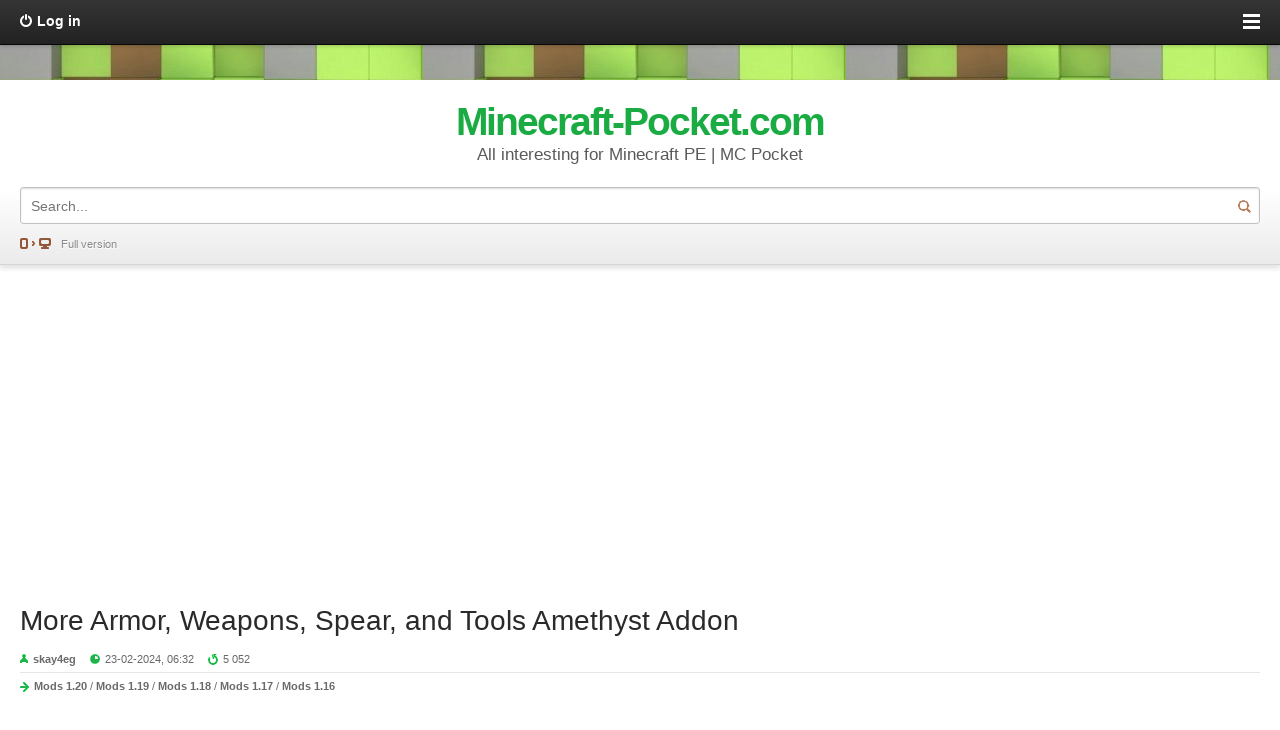

--- FILE ---
content_type: text/html; charset=utf-8
request_url: https://minecraft-pocket.com/mods/mods-119/3701-amethyst-armor-and-tools-addon.html
body_size: 7292
content:
<!DOCTYPE html>
<html>
    <html lang="en-US">
<head>
    <script async src="https://fundingchoicesmessages.google.com/i/pub-2689871870732011?ers=1" nonce="QtHn20-_Lk-9f90Wiq7owQ"></script><script nonce="QtHn20-_Lk-9f90Wiq7owQ">(function() {function signalGooglefcPresent() {if (!window.frames['googlefcPresent']) {if (document.body) {const iframe = document.createElement('iframe'); iframe.style = 'width: 0; height: 0; border: none; z-index: -1000; left: -1000px; top: -1000px;'; iframe.style.display = 'none'; iframe.name = 'googlefcPresent'; document.body.appendChild(iframe);} else {setTimeout(signalGooglefcPresent, 0);}}}signalGooglefcPresent();})();</script>
<meta charset="utf-8">
<title>More Armor, Weapons, Spear, and Tools Amethyst Minecraft Addon</title>
<meta name="description" content="Amethyst Armor and Tools, and Spear - download mod for free and you can craft cool weapons and armor from Amethyst in Minecraft.   Amethyst Armor and Tools, and Spear - download mod for free and you can craft cool weapons and armor from Amethyst in Minecraft. Watch the video to see what kind of">
<meta name="keywords" content="Amethyst, Minecraft, Tools, Spear, download, craft, weapons, armor, Armor, McAddon, settings, in the, textures, — Select, it for, files, or McPack, Installation, — Install, — Use">
<meta name="generator" content="DataLife Engine (http://dle-news.ru)">
<meta property="og:site_name" content="Minecraft Addons | MC Pocket">
<meta property="og:type" content="article">
<meta property="og:title" content="More Armor, Weapons, Spear, and Tools Amethyst Addon">
<meta property="og:url" content="https://minecraft-pocket.com/mods/mods-120/3701-amethyst-armor-and-tools-addon.html">
<meta property="og:image" content="https://minecraft-pocket.com/uploads/posts/2024-02/1708691568_v23-1_1-520x245-1.png">
<meta property="og:description" content="Amethyst Armor and Tools, and Spear - download mod for free and you can craft cool weapons and armor from Amethyst in Minecraft. Watch the video to see what kind of spear and weapon you will get.Installation:— Download McPack— Use the Minecraft— Install McAddon or McPack files, just open it for">
<link rel="search" type="application/opensearchdescription+xml" href="https://minecraft-pocket.com/index.php?do=opensearch" title="Minecraft Addons | MC Pocket">
<link rel="canonical" href="https://minecraft-pocket.com/mods/mods-120/3701-amethyst-armor-and-tools-addon.html">
<link rel="alternate" type="application/rss+xml" title="Minecraft Addons | MC Pocket" href="https://minecraft-pocket.com/rss.xml">
<link href="/engine/classes/min/index.php?charset=utf-8&amp;f=engine/editor/jscripts/froala/fonts/font-awesome.css,engine/editor/jscripts/froala/css/editor.css&amp;v=26" rel="stylesheet" type="text/css">
<script src="/engine/classes/min/index.php?charset=utf-8&amp;g=general&amp;v=26"></script>
<script src="/engine/classes/min/index.php?charset=utf-8&amp;f=engine/classes/js/jqueryui.js,engine/classes/js/dle_js.js,engine/classes/highslide/highslide.js,engine/classes/masha/masha.js,engine/skins/codemirror/js/code.js,engine/editor/jscripts/froala/editor.js,engine/editor/jscripts/froala/languages/en.js&amp;v=26" defer></script>
<link rel="shortcut icon" href="/templates/main_pc/images/favicon.ico" />
<meta name="viewport" content="width=device-width, initial-scale=1.0">
<link href="/templates/main_pc/css/engine.css" rel="stylesheet">
<link href="/templates/main_pc/css/style.css" rel="stylesheet">
<script src="/templates/main_pc/js/libs.js" type="text/javascript"></script>
<meta name="apple-mobile-web-app-capable" content="yes">
<meta name="apple-mobile-web-app-status-bar-style" content="default">
<!--[if lt IE 9]><script src="/templates/main_pc/js/html5shiv.js" type="text/javascript"></script><![endif]-->
    
    <!-- Global site tag (gtag.js) - Google Analytics -->
<script async src="https://www.googletagmanager.com/gtag/js?id=UA-142172170-1"></script>
<script>
  window.dataLayer = window.dataLayer || [];
  function gtag(){dataLayer.push(arguments);}
  gtag('js', new Date());

  gtag('config', 'UA-142172170-1');
</script>
    <script type='text/javascript' src='https://platform-api.sharethis.com/js/sharethis.js#property=5d6bf83a16b81b0012138cbe&product=inline-share-buttons&cms=website' async='async'></script>
</head>
<body>
	<script>
<!--
var dle_root       = '/';
var dle_admin      = '';
var dle_login_hash = '50a5ce98e1178db54e51128525dc90c2bd99d86e';
var dle_group      = 5;
var dle_skin       = 'main_pc';
var dle_wysiwyg    = '1';
var quick_wysiwyg  = '0';
var dle_act_lang   = ["Yes", "No", "Enter", "Cancel", "Save", "Delete", "Loading. Please, wait..."];
var menu_short     = 'Quick edit';
var menu_full      = 'Full edit';
var menu_profile   = 'View profile';
var menu_send      = 'Send message';
var menu_uedit     = 'Admin Center';
var dle_info       = 'Information';
var dle_confirm    = 'Confirm';
var dle_prompt     = 'Enter the information';
var dle_req_field  = 'Please fill in all the required fields';
var dle_del_agree  = 'Are you sure you want to delete it? This action cannot be undone';
var dle_spam_agree = 'Are you sure you want to mark the user as a spammer? This will remove all his comments';
var dle_complaint  = 'Enter the text of your complaint to the Administration:';
var dle_big_text   = 'Highlighted section of text is too large.';
var dle_orfo_title = 'Enter a comment to the detected error on the page for Administration ';
var dle_p_send     = 'Send';
var dle_p_send_ok  = 'Notification has been sent successfully ';
var dle_save_ok    = 'Changes are saved successfully. Refresh the page?';
var dle_reply_title= 'Reply to the comment';
var dle_tree_comm  = '1';
var dle_del_news   = 'Delete article';
var dle_sub_agree  = 'Do you really want to subscribe to this article’s comments?';
var dle_captcha_type  = '2';
var allow_dle_delete_news   = false;

jQuery(function($){
	
      $('#comments').froalaEditor({
        dle_root: dle_root,
        dle_upload_area : "comments",
        dle_upload_user : "",
        dle_upload_news : "0",
        width: '100%',
        height: '220',
        language: 'en',

		htmlAllowedTags: ['div', 'span', 'p', 'br', 'strong', 'em', 'ul', 'li', 'ol', 'b', 'u', 'i', 's', 'a', 'img'],
		htmlAllowedAttrs: ['class', 'href', 'alt', 'src', 'style', 'target'],
		pastePlain: true,
        imagePaste: false,
        listAdvancedTypes: false,
        imageUpload: false,
		videoInsertButtons: ['videoBack', '|', 'videoByURL'],
		
        toolbarButtonsXS: ['bold', 'italic', 'underline', 'strikeThrough', '|', 'align', 'formatOL', 'formatUL', '|',  'emoticons', '|', 'dlehide', 'dlequote', 'dlespoiler'],

        toolbarButtonsSM: ['bold', 'italic', 'underline', 'strikeThrough', '|', 'align', 'formatOL', 'formatUL', '|',  'emoticons', '|', 'dlehide', 'dlequote', 'dlespoiler'],

        toolbarButtonsMD: ['bold', 'italic', 'underline', 'strikeThrough', '|', 'align', 'formatOL', 'formatUL', '|',  'emoticons', '|', 'dlehide', 'dlequote', 'dlespoiler'],

        toolbarButtons: ['bold', 'italic', 'underline', 'strikeThrough', '|', 'align', 'formatOL', 'formatUL', '|',  'emoticons', '|', 'dlehide', 'dlequote', 'dlespoiler']

      }).on('froalaEditor.image.inserted froalaEditor.image.replaced', function (e, editor, $img, response) {

			if( response ) {
			
			    response = JSON.parse(response);
			  
			    $img.removeAttr("data-returnbox").removeAttr("data-success").removeAttr("data-xfvalue").removeAttr("data-flink");

				if(response.flink) {
				  if($img.parent().hasClass("highslide")) {
		
					$img.parent().attr('href', response.flink);
		
				  } else {
		
					$img.wrap( '<a href="'+response.flink+'" class="highslide"></a>' );
					
				  }
				}
			  
			}
			
		});

$('#dle-comments-form').submit(function() {
	doAddComments();
	return false;
});

hs.graphicsDir = '/engine/classes/highslide/graphics/';
hs.wrapperClassName = 'rounded-white';
hs.outlineType = 'rounded-white';
hs.numberOfImagesToPreload = 0;
hs.captionEval = 'this.thumb.alt';
hs.showCredits = false;
hs.align = 'center';
hs.transitions = ['expand', 'crossfade'];

hs.lang = { loadingText : 'Loading...', playTitle : 'Watch slideshow (space) ', pauseTitle:'Pause', previousTitle : 'Previous image', nextTitle :'Next Image',moveTitle :'Move', closeTitle :'Close (Esc)',fullExpandTitle:'Enlarge to full size',restoreTitle:'Click to close image. Click and hold to move.',focusTitle:'Focus',loadingTitle:'Click to cancel'
};
hs.slideshowGroup='fullnews'; hs.addSlideshow({slideshowGroup: 'fullnews', interval: 4000, repeat: false, useControls: true, fixedControls: 'fit', overlayOptions: { opacity: .75, position: 'bottom center', hideOnMouseOut: true } });

});
//-->
</script>
	<div id="toolbar">
		<div id="in-toolbar">
			

<a id="login-btn" class="ico">Log in</a>
<div id="lg-dialog" title="�����������" class="wideDialog">
	<a id="lg-close" class="thd">Close</a>
	<form class="login-form" method="post" action="">
		<ul>
			<li><label for="login_name">Login:</label>
			<input class="f_input" type="text" name="login_name" id="login_name" ></li>
			<li><label for="login_password">Password:</label>
			<input class="f_input" type="password" name="login_password" id="login_password" ></li>
		</ul>
		<div class="submitline">
			<button onclick="submit();" type="submit" title="�����" class="btn f_wide">Submit</button>
		</div>
		<div class="log-links">
			<a href="https://minecraft-pocket.com/index.php?do=lostpassword">Forgot it?</a> |
			<a href="https://minecraft-pocket.com/index.php?do=register">Registration</a>
		</div>
		<input name="login" type="hidden" id="login" value="submit">
	</form>
</div>

			<a id="menu-btn">
				<span id="hamburger"></span>
			</a>
		</div>
		<!-- Head Menu -->
		<nav id="menu-head">
            <a href="/download-minecraft-pe/">Download Minecraft PE</a>
            <a href="/rtx/">Minecraft RTX</a>
			<a href="/mods/">Mods</a>
            <a href="/mods/mods-121/">- 1.21</a>
            <a href="/mods/mods-120/">- 1.20</a>
            <a href="/mods/mods-119/">- 1.19</a>
            <a href="/mods/mods-118/">- 1.18</a>
            <a href="/mods/mods-117/">- 1.17</a>
            <a href="/mods/mods-1160/">- 1.16</a>
			<a href="/maps/">Maps</a>
			<a href="/skins/">Skins</a>
            <a href="/skins-packs/">- Skins Packs</a>
			<a href="/texture-packs/">Textures</a>
            <a href="/shaders/">- Shaders</a>
			<a href="/seeds/">Seeds</a>
		</nav>
		<!-- Head Menu [E] -->
	</div>
	<div class="background"></div>
	<header id="header">
		<!-- LogoType -->
		<a id="logo" href="/">
			<b id="logo-text">Minecraft-Pocket.com</b>
			<span>All interesting for Minecraft PE | MC Pocket</span>
		</a>
		<!-- LogoType [E] -->
		<!--Search-->
		<form id="quicksearch" method="post" action=''>
			<input type="hidden" name="do" value="search">
			<input type="hidden" name="subaction" value="search">
			<div class="quicksearch">
				<input class="f_input" placeholder="Search..." name="story" value="" type="search">
				<button type="submit" title="Search" class="thd">Search</button>
			</div>
		</form>
		<!--Search [E]-->
		<a id="go2full" class="ico" href="/index.php?action=mobiledisable">Full version</a>
	</header>
	<section id="content">
		
        <br>
        <center><script async src="https://pagead2.googlesyndication.com/pagead/js/adsbygoogle.js?client=ca-pub-2689871870732011"
     crossorigin="anonymous"></script>
<!-- po_main_ver_adapt -->
<ins class="adsbygoogle"
     style="display:block"
     data-ad-client="ca-pub-2689871870732011"
     data-ad-slot="5765300369"
     data-ad-format="auto"
     data-full-width-responsive="true"></ins>
<script>
     (adsbygoogle = window.adsbygoogle || []).push({});
</script></center>
        <br>
        <div class="sharethis-inline-share-buttons"></div>
		<div id='dle-content'>
<article class="post fullstory">
	<h1 class="title"><a href="https://minecraft-pocket.com/mods/mods-120/3701-amethyst-armor-and-tools-addon.html">More Armor, Weapons, Spear, and Tools Amethyst Addon</a></h1>
	<ul class="post-info">
		<li class="iauthor ico"><a href="https://minecraft-pocket.com/user/skay4eg/"><b>skay4eg</b></a></li>
		<li class="idate ico">23-02-2024, 06:32</li>
		<li class="iviews ico">5 052</li>
	</ul>
	<p class="icat ico"><a href="https://minecraft-pocket.com/mods/mods-120/">Mods 1.20</a> / <a href="https://minecraft-pocket.com/mods/mods-119/">Mods 1.19</a> / <a href="https://minecraft-pocket.com/mods/mods-118/">Mods 1.18</a> / <a href="https://minecraft-pocket.com/mods/mods-117/">Mods 1.17</a> / <a href="https://minecraft-pocket.com/mods/mods-1160/">Mods 1.16</a></p>
	<div class="post-cont clrfix">

       <center><script async src="https://pagead2.googlesyndication.com/pagead/js/adsbygoogle.js?client=ca-pub-2689871870732011"
     crossorigin="anonymous"></script>
<ins class="adsbygoogle"
     style="display:block; text-align:center;"
     data-ad-layout="in-article"
     data-ad-format="fluid"
     data-ad-client="ca-pub-2689871870732011"
     data-ad-slot="4655570116"></ins>
<script>
     (adsbygoogle = window.adsbygoogle || []).push({});
</script></center><br>
		<div style="text-align:center;"><!--MBegin:https://minecraft-pocket.com/uploads/posts/2024-02/1708691568_v23-1_1-520x245-1.png|--><a href="https://minecraft-pocket.com/uploads/posts/2024-02/1708691568_v23-1_1-520x245-1.png" class="highslide"><img src="/uploads/posts/2024-02/medium/1708691568_v23-1_1-520x245-1.png" style="max-width:100%;" alt=""></a><!--MEnd--></div><br><br><a href="https://minecraft-pocket.com/mods/mods-119/2533-extended-amethyst-addon.html">Amethyst</a> Armor and Tools, and Spear - download mod for free and you can craft cool weapons and armor from Amethyst in Minecraft. Watch the video to see what kind of spear and weapon you will get.<br><br><div style="text-align:center;"><!--MBegin:https://minecraft-pocket.com/uploads/posts/2022-05/1651769627_gilded-netherite-armor-tools-and-maces-addon-v21_2-1.png|--><a href="https://minecraft-pocket.com/uploads/posts/2022-05/1651769627_gilded-netherite-armor-tools-and-maces-addon-v21_2-1.png" class="highslide"><img src="/uploads/posts/2022-05/medium/1651769627_gilded-netherite-armor-tools-and-maces-addon-v21_2-1.png" style="max-width:100%;" alt=""></a><!--MEnd--><br><!--TBegin:https://minecraft-pocket.com/uploads/posts/2022-05/1651769625_117-amethyst-equipment-armor-tools_22-1.png|--><a href="https://minecraft-pocket.com/uploads/posts/2022-05/1651769625_117-amethyst-equipment-armor-tools_22-1.png" class="highslide" target="_blank"><img src="/uploads/posts/2022-05/thumbs/1651769625_117-amethyst-equipment-armor-tools_22-1.png" style="max-width:100%;" alt=""></a><!--TEnd--><br><!--TBegin:https://minecraft-pocket.com/uploads/posts/2022-05/1651769660_117-amethyst-equipment-armor-tools_27-1.png|--><a href="https://minecraft-pocket.com/uploads/posts/2022-05/1651769660_117-amethyst-equipment-armor-tools_27-1.png" class="highslide" target="_blank"><img src="/uploads/posts/2022-05/thumbs/1651769660_117-amethyst-equipment-armor-tools_27-1.png" style="max-width:100%;" alt=""></a><!--TEnd--><br><!--MBegin:https://minecraft-pocket.com/uploads/posts/2022-05/1651769621_117-amethyst-equipment-armor-tools_13-1.png|--><a href="https://minecraft-pocket.com/uploads/posts/2022-05/1651769621_117-amethyst-equipment-armor-tools_13-1.png" class="highslide"><img src="/uploads/posts/2022-05/medium/1651769621_117-amethyst-equipment-armor-tools_13-1.png" style="max-width:100%;" alt=""></a><!--MEnd--><br><!--MBegin:https://minecraft-pocket.com/uploads/posts/2022-05/1651769703_117-amethyst-equipment-armor-tools_17-1.png|--><a href="https://minecraft-pocket.com/uploads/posts/2022-05/1651769703_117-amethyst-equipment-armor-tools_17-1.png" class="highslide"><img src="/uploads/posts/2022-05/medium/1651769703_117-amethyst-equipment-armor-tools_17-1.png" style="max-width:100%;" alt=""></a><!--MEnd--><br><!--MBegin:https://minecraft-pocket.com/uploads/posts/2022-05/1651769687_amethyst-armor-and-tools-addon-117-v2_3-1.png|--><a href="https://minecraft-pocket.com/uploads/posts/2022-05/1651769687_amethyst-armor-and-tools-addon-117-v2_3-1.png" class="highslide"><img src="/uploads/posts/2022-05/medium/1651769687_amethyst-armor-and-tools-addon-117-v2_3-1.png" style="max-width:100%;" alt=""></a><!--MEnd--></div><br><br><div style="text-align:center;"><!--dle_media_begin:https://youtu.be/kQg40uFl1EM--><iframe width="356" height="200" src="https://www.youtube.com/embed/kQg40uFl1EM?feature=oembed" frameborder="0" allow="accelerometer; autoplay; clipboard-write; encrypted-media; gyroscope; picture-in-picture; web-share" allowfullscreen title="1.19 AMETHYST TOOLS ADDON in Minecraft Bedrock!! (Armor + Tools)"></iframe><!--dle_media_end--></div><br><br><!--sizestart:4--><span style="font-size:14pt;"><!--/sizestart-->Installation:<!--sizeend--></span><!--/sizeend--><br>— Download McPack<br>— Use the <a href="https://minecraft-pocket.com/download-minecraft-pe/">Minecraft</a><br>— Install McAddon or McPack files, just open it for this;<br>— Select new textures in the settings;<br>— Done.<br><br><!--QuoteBegin--><div class="quote"><!--QuoteEBegin--><div style="text-align:center;"><span class="attachment"><a href="https://minecraft-pocket.com/index.php?do=download&id=15732" >amethyst-equipment-bhv-v2_4.mcpack</a>  [523.24 Kb] (downloads: 156)</span>
<br><span class="attachment"><a href="https://minecraft-pocket.com/index.php?do=download&id=15733" >amethyst-equipment-res-v2_4.mcpack</a>  [557.17 Kb] (downloads: 147)</span>
</div><!--QuoteEnd--></div><!--QuoteEEnd-->
        <br>
        <center><script async src="https://pagead2.googlesyndication.com/pagead/js/adsbygoogle.js?client=ca-pub-2689871870732011"
     crossorigin="anonymous"></script>
<ins class="adsbygoogle"
     style="display:block"
     data-ad-format="autorelaxed"
     data-ad-client="ca-pub-2689871870732011"
     data-ad-slot="5106824814"></ins>
<script>
     (adsbygoogle = window.adsbygoogle || []).push({});
</script></center>
        <br>
        <h3>Recommended Content:</h3>
	</div>
</article>

<div class="box">
	<h3>Related news</h3>
	<nav id="rel-news">
		<a href="https://minecraft-pocket.com/mods/mods-120/3795-amethyst-plus-addon.html" class="ico">Amethyst Plus Addon</a><a href="https://minecraft-pocket.com/mods/mods-117/3030-amethyst-expansion-addon.html" class="ico">Amethyst Expansion Addon</a><a href="https://minecraft-pocket.com/mods/mods-119/2533-extended-amethyst-addon.html" class="ico">Extended Amethyst Addon</a><a href="https://minecraft-pocket.com/mods/mods-1160/2159-amethyst-addon.html" class="ico">Amethyst Addon</a><a href="https://minecraft-pocket.com/mods/mods-1160/1179-amethyst-ore-addon-mod-116-115-114.html" class="ico">Amethyst Ore Addon/Mod 1.16, 1.15, 1.14</a>
	</nav>
</div>

<div class="box commentbox">
	<h3>Comments (2)</h3>
	<form method="post" name="dlemasscomments" id="dlemasscomments"><div id="dle-comments-list">
<div id="comment"></div><ol class="comments-tree-list"><li id="comments-tree-item-5220" class="comments-tree-item" ><div id='comment-id-5220'><div id="comid-1" class="comment vcard">
	<div class="mass-check"></div>
	<div class="com-cont clrfix">
		<div id='comm-id-5220'>More Armor, Weapons, Spear, and Tools Amethyst Addon</div>
	</div>
	<div class="com-inf">
		<img class="photo" src="/templates/main_pc/dleimages/noavatar.png" alt="callen commander">
		<b class="arg fn">callen commander</b>
		<span class="arg">23 February 2024 12:44</span>
		<span class="fast"><a onmouseover="dle_copy_quote('callen&nbsp;commander');" href="#" onclick="dle_ins('5220'); return false;"><b class="thd">Reply</b></a></span>
		<span class="del"></span>
	</div>
</div></div></li><li id="comments-tree-item-5229" class="comments-tree-item" ><div id='comment-id-5229'><div id="comid-2" class="comment vcard">
	<div class="mass-check"></div>
	<div class="com-cont clrfix">
		<div id='comm-id-5229'>More Armor, Weapons, Spear, and Tools Amethyst Addon</div>
	</div>
	<div class="com-inf">
		<img class="photo" src="/templates/main_pc/dleimages/noavatar.png" alt="kXYCiGjsZA">
		<b class="arg fn">kXYCiGjsZA</b>
		<span class="arg">25 February 2024 00:10</span>
		<span class="fast"><a onmouseover="dle_copy_quote('kXYCiGjsZA');" href="#" onclick="dle_ins('5229'); return false;"><b class="thd">Reply</b></a></span>
		<span class="del"></span>
	</div>
</div></div></li></ol>
<div id="dle-ajax-comments"></div>
</div></form>

</div><form  method="post" name="dle-comments-form" id="dle-comments-form" ><div class="ux-form">
  <h3>Add comment</h3>
  <ul class="ui-form">
    
    <li><input placeholder="Name" type="text" name="name" id="name" class="f_input f_wide"></li>
    <li><input placeholder="E-mail" type="email" name="mail" id="mail" class="f_input f_wide"></li>
    
    <li><textarea placeholder="Comment" rows="3" name="comments" id="comments" class="f_textarea f_wide">{text}</textarea></li>
    
    
    
  </ul>
  <div class="submitline">
    <button class="btn f_wide" type="submit" name="submit">Add</button>
  </div>
</div>
		<input type="hidden" name="subaction" value="addcomment">
		<input type="hidden" name="post_id" id="post_id" value="3701"><input type="hidden" name="user_hash" value="50a5ce98e1178db54e51128525dc90c2bd99d86e"></form></div>
        <br>
        <center><script async src="https://pagead2.googlesyndication.com/pagead/js/adsbygoogle.js?client=ca-pub-2689871870732011"
     crossorigin="anonymous"></script>
<ins class="adsbygoogle"
     style="display:block"
     data-ad-format="autorelaxed"
     data-ad-client="ca-pub-2689871870732011"
     data-ad-slot="4915253128"></ins>
<script>
     (adsbygoogle = window.adsbygoogle || []).push({});
</script></center><br>
	</section>
	<div id="footmenu">
		<h3>Navigation</h3>
		<nav class="main-nav">
            <a href="/download-minecraft-pe/">Download Minecraft PE</a>
            <a href="/rtx/">Minecraft RTX</a>
			<a href="/mods/">Mods</a>
			<a href="/maps/">Maps</a>
			<a href="/skins/">Skins</a>
            <a href="/skins-packs/">- Skins Packs</a>
			<a href="/texture-packs/">Textures</a>
            <a href="/shaders/">- Shaders</a>
			<a href="/seeds/">Seeds</a>
			<span class="nav-sep"></span>
			<a href="/index.php?do=lastnews" target="_blank">All the latest news</a>
			<a href="/index.php?action=mobiledisable">Full version</a>
		</nav>
	</div>
	<footer id="footer">
		<div class="background"></div>
		<div id="copyright">We are not affiliated with Mojang AB | Main Copyright © 2025 | The United States</div>
	</footer>
	<script type="text/javascript">
	// <![CDATA[
		(function(doc) {

		var addEvent = 'addEventListener',
		type = 'gesturestart',
		qsa = 'querySelectorAll',
		scales = [1, 1],
		meta = qsa in doc ? doc[qsa]('meta[name=viewport]') : [];

		function fix() {
		meta.content = 'width=device-width,minimum-scale=' + scales[0] + ',maximum-scale=' + scales[1];
		doc.removeEventListener(type, fix, true);
		}

		if ((meta = meta[meta.length - 1]) && addEvent in doc) {
		fix();
		scales = [.25, 1.6];
		doc[addEvent](type, fix, true);
		}

		}(document));
	// ]]>
	</script>
    </body>
</html>
<!-- DataLife Engine Copyright SoftNews Media Group (http://dle-news.ru) -->


--- FILE ---
content_type: text/html; charset=utf-8
request_url: https://www.google.com/recaptcha/api2/aframe
body_size: 267
content:
<!DOCTYPE HTML><html><head><meta http-equiv="content-type" content="text/html; charset=UTF-8"></head><body><script nonce="lVefMp5C74bV9aXXYHVt-Q">/** Anti-fraud and anti-abuse applications only. See google.com/recaptcha */ try{var clients={'sodar':'https://pagead2.googlesyndication.com/pagead/sodar?'};window.addEventListener("message",function(a){try{if(a.source===window.parent){var b=JSON.parse(a.data);var c=clients[b['id']];if(c){var d=document.createElement('img');d.src=c+b['params']+'&rc='+(localStorage.getItem("rc::a")?sessionStorage.getItem("rc::b"):"");window.document.body.appendChild(d);sessionStorage.setItem("rc::e",parseInt(sessionStorage.getItem("rc::e")||0)+1);localStorage.setItem("rc::h",'1768947917114');}}}catch(b){}});window.parent.postMessage("_grecaptcha_ready", "*");}catch(b){}</script></body></html>

--- FILE ---
content_type: text/css
request_url: https://minecraft-pocket.com/templates/main_pc/css/style.css
body_size: 4064
content:
/*
	Template created by CENTROARTS.com
	© 2013 Centroarts.com
*/
html, body, div, span, applet, object, iframe, h1, h2, h3, h4, h5, h6, p, blockquote, pre, a, abbr, acronym, address, big, cite, code, del, dfn, em, img, ins, kbd, q, s, samp, small, strike, strong, sub, sup, tt, var, b, u, i, center, dl, dt, dd, ol, ul, li, fieldset, form, label, legend, table, caption, tbody, tfoot, thead, tr, th, td,article, aside, canvas, details, embed, figure, figcaption, footer, header, hgroup, menu, nav, output, ruby, section, summary, time, mark, audio, video { margin: 0; padding: 0; border: 0; font-size: 100%; font: inherit; vertical-align: baseline } article, aside, details, figcaption, figure, footer, header, hgroup, menu, nav, section { display: block; } ol, ul { list-style: none; } blockquote, q { quotes: none; } blockquote:before, blockquote:after, q:before, q:after { content: ''; content: none; } table { border-collapse: collapse; border-spacing: 0; }

body { word-wrap: break-word; }
body, select, textarea, button, input { font: 14px/1.45 Helvetica, Arial, sans-serif; color: #2a2a2a; outline: none; }

a { outline: none; color: #1AAC42; text-decoration: none; }
a:hover { text-decoration: underline; }
a img { border: 0 none; }
a > img { vertical-align: bottom; }

h1,h2,h3,h4,h5 { font-weight: normal; }
#logo-text { font-weight: bold; font-size: 39px; line-height: 43px; letter-spacing: -0.05em; }
h2, h1 { font-size: 28px; line-height: 32px; }
h3 { font-size: 22px; line-height: 26px; }
h4 { font-size: 20px; line-height: 24px; }
h5 { font-size: 16px; line-height: 20px; }

.mejs-container { max-width: 100%; }
video { max-width: 100%; }
iframe { max-width: 100%; }

textarea { overflow: auto; vertical-align: top }
input:focus { outline: none }
button::-moz-focus-inner, input::-moz-focus-inner { border: 0; padding: 0 }
button[disabled], input[disabled] { cursor: default }
.btn, .bbcodes, .ui-button { font-weight: bold; display: inline-block; cursor: pointer; height: 37px; line-height: normal; margin: 0 2px; padding: 6px 20px; text-shadow: 0 -1px 0 rgba(0,0,0,0.2); color: #fff !important;
	-webkit-border-radius: 3px; -moz-border-radius: 3px; -o-border-radius: 3px; border-radius: 3px; -moz-box-sizing: border-box; -webkit-box-sizing: border-box; box-sizing: border-box;
	box-shadow: 0 1px 3px 0 rgba(0,0,0,0.2); -moz-box-shadow: 0 1px 3px 0 rgba(0,0,0,0.2); -webkit-box-shadow: 0 1px 3px 0 rgba(0,0,0,0.2);
	border: 1px solid #ca1f0c; border-width: 0 0 1px 0;
}
.btn:active, .bbcodes:active, .ui-button:active { background: #f54305; box-shadow: inset 0 1px 4px 0 rgba(0,0,0,0.2);-moz-box-shadow: inset 0 1px 4px 0 rgba(0,0,0,0.2); -webkit-box-shadow: inset 0 1px 4px 0 rgba(0,0,0,0.2) }

.btn:hover, .bbcodes:hover, .ui-button:hover { opacity: 0.85 }
.bbcodes, .ui-button { height: 30px; padding: 5px 14px }

p,dl,dd,pre,ul,ol,blockquote,address,table,fieldset { margin-bottom: 20px }

blockquote { margin-left: 20px; padding: 0 20px; font-family: Georgia, Times, serif; font-style: italic; border-left: 6px solid #d7d7d7; color: #737373 }
strong, b { font-weight: bold }
em, cite, i { font-style: italic }
caption { text-align: left }
th, td { vertical-align: middle }
small, .small { font-size: .9em }

.thd, .ui-icon, .ico:before { display: inline-block; background-image: url(../images/sprite.png); }
.thd, .ui-icon { text-align: left; overflow: hidden; text-indent: -9999px; white-space: nowrap; }
.ico:before { float: left; content: ""; width: 12px; height: 12px }

.clr { clear: both }
.clrfix:after { clear: both; content: ""; display: block; height: 0; width: 0; visibility: hidden }

/* == Template == */
#toolbar { position: relative; width: 100%; box-shadow: 0 1px 4px 0 rgba(0,0,0,0.2); -moz-box-shadow: 0 1px 4px 0 rgba(0,0,0,0.2); -webkit-box-shadow: 0 1px 4px 0 rgba(0,0,0,0.2); }
#toolbar, .more a {
	background-color: #353535; border-bottom: 1px solid #070707;
	background: -webkit-linear-gradient(top, #353535 0%, #222 100%); 
	background: -moz-linear-gradient(top, #353535 0%, #222 100%); 
	background: -ms-linear-gradient(top, #353535 0%, #222 100%); 
	background: -o-linear-gradient(top, #353535 0%, #222 100%);
	background: linear-gradient(top, #353535 0%, #222 100%);
}
#in-toolbar { overflow: hidden; display: block; width: 100%; height: 44px; }
	#in-toolbar a { color: #fff }

/* Top Menu */
#menu-btn { cursor: pointer; float: right; width: 17px; padding: 0 20px; height: 44px; position: relative }
	#hamburger { top: 20px; }
	#hamburger:after { bottom: -3px; }
	#hamburger:before, #hamburger:after, #hamburger { background: #fff; content: ""; display: block; height: 3px; left: 0; position: relative; width: 17px; }
	#hamburger:before { top: -6px; }

	#menu-head { display: none; }
	#menu-head.open { display: block; }
	#menu-head a { border-top: 1px solid #222; display: block; height: 1%; padding: 10px 20px; color: #fff; }
	#menu-head a:hover { background: #1AAC42; text-decoration: none; }

/* Login */
#login-btn { padding: 11px 20px; font-weight: bold; float: left; cursor: pointer; }
	#login-btn:before { margin: 2px 5px 0 0; height: 14px; background-position: 0 0 }

	.wideDialog { padding-top: 45px; display: none; z-index: 99999; height: 100%; position: fixed; top: 0; left: 0; right: 0; bottom: 0; background: #fff; background: rgba(255,255,255,0.9); }
	.wideDialog.open { display: block; }

	#lg-close { cursor: pointer; position: absolute; right: 0; top: 0; width: 45px; height: 45px; background-position: -30px -38px; }

#loginpane { float: left; margin-top: 41px }
	.loginbox { position: fixed !important }

	.login-form { padding: 20px; margin-top: 13%; }
	.login-form .f_input { font-size: 1.2em; padding: 8px; width: 100%; height: 44px; -moz-box-sizing: border-box; -webkit-box-sizing: border-box; box-sizing: border-box }
	.login-form li { margin-bottom: 1em }
	.login-form li label { display: block; margin-bottom: .2em }
	.login-form a { color: #1AAC42 !important; }

	.log-links { padding: 15px 0; text-align: center; }

	#usermenu { padding: 20px; }
	#usermenu a { display: block; font-size: 1.5em; color: #1AAC42; }

/* = Header = */
.background { height: 35px; background: #ee4623 url(../images/bg.jpg) repeat-x; }
#header { padding: 0 20px; position: relative; }
	#header {
		background-color: #fff;
		background: -webkit-linear-gradient(top, #fff 60%, #ebebeb 100%); 
		background: -moz-linear-gradient(top, #fff 60%, #ebebeb 100%); 
		background: -ms-linear-gradient(top, #fff 60%, #ebebeb 100%); 
		background: -o-linear-gradient(top, #fff 60%, #ebebeb 100%);
		background: linear-gradient(top, #fff 60%, #ebebeb 100%);
	}

	#header, .post { border-bottom: 1px solid #d4d4d4; box-shadow: 0 4px 4px 0 rgba(0,0,0,0.1); -moz-box-shadow: 0 4px 4px 0 rgba(0,0,0,0.1); -webkit-box-shadow: 0 4px 4px 0 rgba(0,0,0,0.1); }

	#logo * { display: block; }
	a#logo { text-decoration: none; }
	a#logo * { cursor: pointer; }
	#logo span { font-size: 1.2em; color: #595959 }
	#logo { display: block; text-align: center; padding: 20px 0; }

/* Quick Search */
#quicksearch { display: inline; }
	.quicksearch { overflow: hidden; width: 100%; position: relative }
	.quicksearch input { padding: 6px 37px 6px 10px; width: 100%; height: 37px; -moz-box-sizing: border-box; -webkit-box-sizing: border-box; box-sizing: border-box }
	.quicksearch button { cursor: pointer; width: 30px; height: 35px; margin: 1px; position: absolute; right: 0; top: 0; background-position: 0 -14px; padding: 0; background-color: transparent; border: 0 none;
		transition: background-position .4s ease; -webkit-transition: background-position .4s ease; -o-transition: background-position .4s ease; -moz-transition: background-position .4s ease;
	}
	.quicksearch button:hover { background-position: 0 -49px }

/* Go2Full */
#go2full { color: #8b8b8b; text-shadow: 0 1px 0 #fff; display: block; width: 100%; padding: 12px 0; font-size: .8em }
	#go2full:before { margin: 2px 10px 0 0; width: 31px; background-position: -12px 0 }

/* = Footer = */
#footer { text-align: center; }
	#footer .background { height: 8px; background-position: 50% 50% }
	#copyright { padding: 16px 20px; font-size: .8em }
	#copyright a, #copyright { color: #6a6a6a; }

/* FootMenu */
#footmenu { color: #fff; height: 1%; padding: 20px; background: #2d2d2d url(../images/dbg.png); }
	#footmenu h3 { margin-bottom: .6em; }
	#footmenu a { color: #fff; }
	.main-nav a { display: block; margin-bottom: 1px; height: 1%; padding: 5px 10px; background: #262626; -webkit-border-radius: 3px; -moz-border-radius: 3px; -o-border-radius: 3px; border-radius: 3px; }
	.nav-sep { display: inline-block; height: 14px }

/* = Content = */
.post { height: 1%; padding: 20px; }
	.post img { margin: 5px 0; max-width: 100%; }
	.post .title { margin-bottom: .5em; }
	.title a { color: #2a2a2a; }
	.title a:hover { color: #1AAC42; }
	.post-info, .icat, .com-inf { margin: 0; font-size: .8em; color: #6a6a6a; }
	.post-info a, .icat a { font-weight: bold; color: #6a6a6a; }
	.post-info a:hover, .icat a:hover { color: #1AAC42; }
	.post-info li { display: inline-block; margin-right: 1em; }
	.post-info li:before { margin: 3px 5px 0 0; }
	.post-info { margin-bottom: 5px; }
	.post-cont { margin-bottom: 20px; }

	.iauthor:before { width: 8px; height: 10px; background-position: -43px 0 }
	.idate:before { width: 10px; height: 10px; background-position: -60px 0 }
	.iviews:before { width: 10px; height: 11px; background-position: -70px 0 }
	.icat:before { position: absolute; margin: 4px 5px 0 -14px; width: 9px; height: 10px; background-position: -51px 0 }

	.icat { border-top: 1px solid #e7e7e7; position: relative; padding: 5px 0 15px 14px; }

	.com-num, .more a, .pager * { -webkit-border-radius: 3px; -moz-border-radius: 3px; -o-border-radius: 3px; border-radius: 3px; }
	.more a { padding: 8px 20px; float: left; text-shadow: 0 -1px 0 #000; }
	.more a, a .pprev, a .pnext { color: #fff; box-shadow: 0 1px 3px 0 rgba(0,0,0,0.2); -moz-box-shadow: 0 1px 3px 0 rgba(0,0,0,0.2); -webkit-box-shadow: 0 1px 3px 0 rgba(0,0,0,0.2);
		transition: opacity .4s ease; -webkit-transition: opacity .4s ease; -o-transition: opacity .4s ease; -moz-transition: opacity .4s ease;
	}
	.more a:hover, a:hover .pprev, a:hover .pnext { text-decoration: none; opacity: .9; }

	.com-num { color: #1AAC42; float: right; padding: 8px 10px; background: #f6f2ee; }
	.com-num:before { float: none; vertical-align: middle; display: inline-block; width: 13px; height: 13px; margin-right: 4px; background-position: -80px 0; }

/* Fullstory */
.fullstory { border-bottom-width: 0; box-shadow: none; -moz-box-shadow: none; -webkit-box-shadow: none; }

	.box { margin-bottom: 2em; }
	.box h3 { padding: 0 20px; margin-bottom: .6em; }
	#rel-news { border-bottom: 1px solid #e1e1e1; }
	#rel-news a { display: block; height: 1%; padding: 8px 40px 8px 20px; border-top: 1px solid #e1e1e1; position: relative; }
	#rel-news a {
		background-color: #f5f5f5;
		background: -webkit-linear-gradient(top, #f5f5f5 30%, #f0f0f0 100%); 
		background: -moz-linear-gradient(top, #f5f5f5 30%, #f0f0f0 100%); 
		background: -ms-linear-gradient(top, #f5f5f5 30%, #f0f0f0 100%); 
		background: -o-linear-gradient(top, #f5f5f5 30%, #f0f0f0 100%);
		background: linear-gradient(top, #f5f5f5 30%, #f0f0f0 100%);
	}
	#rel-news a:hover { text-decoration: none; color: #fff; }
	#rel-news a:before { position: absolute; right: 20px; top: 50%; margin-top: -6px; background-position: -54px -14px; }
	#rel-news a:hover:before { background-position: -30px -26px; }

/* Опросы */
.gr-box { text-align: center; background: #f3f3f3; padding: 20px; border-bottom: 1px dashed #dbdbdb; }
	.vtitle, .vlist { margin-bottom: .6em; }
	.vlist { background: #fff; text-align: left; width: 80%; padding: 14px; margin: 0 auto 15px auto; -webkit-border-radius: 3px; -moz-border-radius: 3px; -o-border-radius: 3px; border-radius: 3px; }
	.vfoot .btn { margin: 2px; }

/* Информационное сообщение */
.berrors { background: #fce5ba; color: #a76846; padding: 10px 20px; height: 1%; }
	.berrors a { color: #aa4e43 }

/* Comments */
.commentbox { margin-bottom: 0 }
.comment { border-top: 1px solid #eaeaea; height: 1%; padding: 15px 20px; }
	.com-cont { margin-bottom: .7em }
	.comment .photo { margin-top: -2px; vertical-align: middle; width: 25px; height: 25px; -webkit-border-radius: 13px; -moz-border-radius: 13px; -o-border-radius: 13px; border-radius: 13px; }
	.com-inf .arg, .comment .photo { margin-right: 10px; }
	.fast a, .del a { margin-top: -5px; float: right; width: 30px; height: 12px; text-align: right; padding: 9px 0; }
	.fast .thd { width: 14px; height: 12px; background-position: -66px -14px; }
	.del .thd { width: 11px; height: 11px; background-position: -54px -26px; }
	.mass-check { float: right; }

	.mass_comments_action { text-align: right; border-top: 1px dashed #dbdbdb; border-bottom: 1px solid #fff; background: #f3f3f3; padding: 20px }
	.mass_comments_action *, .mass_comments_action { font-size: 11px; }

/* Pager */
.pager { padding: 20px; }
	.pager .ico:before { float: none; position: absolute; margin-top: 4px; }
	.pprev, .pnext { color: #979797; padding: 8px 10px; background: #f1f1f1; position: relative; }
	.pprev { padding-right: 30px; float: right; }
	.pnext { padding-left: 30px; float: left; }

	.pprev:before { right: 10px; background-position: -30px -14px; }
	.pnext:before { left: 10px; background-position: -42px -14px; }

	a .pprev:before { background-position: -30px -26px; }
	a .pnext:before { background-position: -42px -26px; }

	a .pprev, a .pnext { border-bottom: 1px solid #ca1f0c; }
	a .pprev, a .pnext, #rel-news a:hover, .btn, .bbcodes, .ui-button {
		background-color: #ef502b;
		background: -webkit-linear-gradient(top, #ef5633 0%, #ee4924 100%); 
		background: -moz-linear-gradient(top, #ef5633 0%, #ee4924 100%); 
		background: -ms-linear-gradient(top, #ef5633 0%, #ee4924 100%); 
		background: -o-linear-gradient(top, #ef5633 0%, #ee4924 100%);
		background: linear-gradient(top, #ef5633 0%, #ee4924 100%);
	}

/* forms */
.ux-form { border-top: 1px solid #dbdbdb; background: #f3f3f3; padding: 20px; }
	.ux-form h3 { margin-bottom: .6em; }

	.ui-form { width: 100%; overflow: hidden; }
	.ui-form li { margin-bottom: 8px; }

	#fullsearch table { margin: 0 }

.tableform { width: 100%; }
	.tableform td, .tableform th { border-top: 1px dotted #ebebeb; padding: 10px 0; text-align: left; }
		.tableform tr:first-child td, .tableform tr:first-child th { border: 0 none; }
		.tableform th, .tableform .label, .tableform .addnews { width: 25%; font-weight: normal; vertical-align: top; padding-right: 10px; padding-top: 8px; }
		.imp::after { color: #e46950; content: "*"; font-weight: bold; }
		p.label { margin-bottom: .2em; } 

	.recipient select { width: 298px; }

	.checkbox { color: #787878; padding: 4px 0; line-height: 1em; }
	.checkbox input { margin-top: -2px; vertical-align: middle; }

	/*captcha*/
	.c-captcha-box { padding: 15px; font-size: 11px; -webkit-border-radius: 3px; -moz-border-radius: 3px; -o-border-radius: 3px; border-radius: 3px; background: #fff; }
	.c-captcha { position: relative; height: 70px; }
	.c-captcha #dle-captcha, .c-captcha .f_input { float: left; margin-right: 5px; }
	.c-captcha #dle-captcha a { display: block; clear: both; }
	.c-captcha .f_input { position: absolute; left: 125px; font-size: 20px; height: 30px; padding: 9px; width: 100px; }

textarea { resize: vertical; }
.f_wide { -moz-box-sizing: border-box; -webkit-box-sizing: border-box; box-sizing: border-box; width: 100%; }

.fieldtr select, .f_textarea, .f_input, .xfields textarea, .xprofile textarea, .tdfield select, .lfield input, .editor input[type="text"], #category, textarea.ui-corner-all, .pm select,
.xfields input, .xprofile input, .xfields select, .xprofile select, .mass_comments_action select, .bbeditor select, .textin, select.rating { padding: 6px; background: #fff; border: 1px solid #c2c2c2;
	-webkit-border-radius: 3px; -moz-border-radius: 3px; -o-border-radius: 3px; border-radius: 3px;
	box-shadow: inset 0 1px 2px 0 #dbdbdb, 0 1px 0 0 #fff; -moz-box-shadow: inset 0 1px 2px 0 #dbdbdb, 0 1px 0 0 #fff; -webkit-box-shadow: inset 0 1px 2px 0 #dbdbdb, 0 1px 0 0 #fff;
}
.fieldtr select:focus, .pm select:focus, .textin:focus, .f_textarea:focus, .f_input:focus, .xfields textarea:focus, .xprofile textarea:focus, .editor input[type="text"]:focus, #category:focus, textarea.ui-corner-all:focus,  .tdfield select:focus, .lfield input:focus,
.xfields input:focus, .xprofile input:focus, .xfields select:focus, .xprofile select:focus, .mass_comments_action select:focus, .bbeditor select:focus { border-color: #7c7c7c; }

.combofield { position: relative; padding-right: 120px; }
	.combofield .bbcodes { width: 110px; position: absolute; top: 0; right: 0 }

/* Статистика */
.tlist { width: 100%; }
	.tlist tr { border-top: 1px dotted #eee; }
	.tlist tr td { padding: 4px 0; }
	.tl-right { width: 20%; text-align: right; }
	.subtitle { margin-bottom: .4em }

/* Результаты опроса */
.voteprogress, .voteprogress span, .pollprogress, .pollprogress span { display: block; height: 6px }
	.voteprogress, .pollprogress { background-color: #e3e3e3; padding: 1px; margin: 2px 0 8px 0; -webkit-border-radius: 3px; -moz-border-radius: 3px; -o-border-radius: 3px; border-radius: 3px }
	.voteprogress span, .pollprogress span { background: #1AAC42; overflow: hidden; text-indent: -9999px; white-space: nowrap; -webkit-border-radius: 2px; -moz-border-radius: 2px; -o-border-radius: 2px; border-radius: 2px }

--- FILE ---
content_type: application/javascript; charset=utf-8
request_url: https://fundingchoicesmessages.google.com/f/AGSKWxXk3NFtf6tHyOgOUEJxWgDd7uOn121cNmUIx6NSn6jrdXsMdxvUqj8cS4GVcQPwBXZ5JXQ4Q1AgcD7VHxIw7cD9GMNp1cWPr5QHCePHmsOYcXJdZKfnXXfdhSw0OF546JMHfTNiMff6nH927-WUKw48nfsSLYkcsQMSVVCA_EMEuR0IpG-8phdeVGvO/_/ad/right2./js_adv_/partnerads./smartAd?/livead-
body_size: -1292
content:
window['f45182d8-065a-435a-bac6-4a56f4d91244'] = true;

--- FILE ---
content_type: application/javascript; charset=utf-8
request_url: https://fundingchoicesmessages.google.com/f/AGSKWxWQVqQ3BvWDYDursLiskHs_M9z_hNFMLnGQVyT6AltyeyU53B2vkAMIjB9icK1OWOla8RBo2NXIxzptKIJNeC2bM2-cJImHxS50aB0zNSugGbcVMptf6etQ-MgtD6s8nBNjAKdVlQ==?fccs=W251bGwsbnVsbCxudWxsLG51bGwsbnVsbCxudWxsLFsxNzY4OTQ3OTIwLDczMDAwMDAwMF0sbnVsbCxudWxsLG51bGwsW251bGwsWzcsMTksNiwxMCwxOCwxM10sbnVsbCxudWxsLG51bGwsbnVsbCxudWxsLG51bGwsbnVsbCxudWxsLG51bGwsMV0sImh0dHBzOi8vbWluZWNyYWZ0LXBvY2tldC5jb20vbW9kcy9tb2RzLTExOS8zNzAxLWFtZXRoeXN0LWFybW9yLWFuZC10b29scy1hZGRvbi5odG1sIixudWxsLFtbOCwiOW9FQlItNW1xcW8iXSxbOSwiZW4tVVMiXSxbMTksIjIiXSxbMjQsIiJdLFsyOSwiZmFsc2UiXSxbMjEsIltbW1s1LDEsWzBdXSxbMTc2ODk0NzkxNyw1Njk4MjIwMDBdLFsxMjA5NjAwXV1dXSJdXV0
body_size: 194
content:
if (typeof __googlefc.fcKernelManager.run === 'function') {"use strict";this.default_ContributorServingResponseClientJs=this.default_ContributorServingResponseClientJs||{};(function(_){var window=this;
try{
var qp=function(a){this.A=_.t(a)};_.u(qp,_.J);var rp=function(a){this.A=_.t(a)};_.u(rp,_.J);rp.prototype.getWhitelistStatus=function(){return _.F(this,2)};var sp=function(a){this.A=_.t(a)};_.u(sp,_.J);var tp=_.ed(sp),up=function(a,b,c){this.B=a;this.j=_.A(b,qp,1);this.l=_.A(b,_.Pk,3);this.F=_.A(b,rp,4);a=this.B.location.hostname;this.D=_.Fg(this.j,2)&&_.O(this.j,2)!==""?_.O(this.j,2):a;a=new _.Qg(_.Qk(this.l));this.C=new _.dh(_.q.document,this.D,a);this.console=null;this.o=new _.mp(this.B,c,a)};
up.prototype.run=function(){if(_.O(this.j,3)){var a=this.C,b=_.O(this.j,3),c=_.fh(a),d=new _.Wg;b=_.hg(d,1,b);c=_.C(c,1,b);_.jh(a,c)}else _.gh(this.C,"FCNEC");_.op(this.o,_.A(this.l,_.De,1),this.l.getDefaultConsentRevocationText(),this.l.getDefaultConsentRevocationCloseText(),this.l.getDefaultConsentRevocationAttestationText(),this.D);_.pp(this.o,_.F(this.F,1),this.F.getWhitelistStatus());var e;a=(e=this.B.googlefc)==null?void 0:e.__executeManualDeployment;a!==void 0&&typeof a==="function"&&_.To(this.o.G,
"manualDeploymentApi")};var vp=function(){};vp.prototype.run=function(a,b,c){var d;return _.v(function(e){d=tp(b);(new up(a,d,c)).run();return e.return({})})};_.Tk(7,new vp);
}catch(e){_._DumpException(e)}
}).call(this,this.default_ContributorServingResponseClientJs);
// Google Inc.

//# sourceURL=/_/mss/boq-content-ads-contributor/_/js/k=boq-content-ads-contributor.ContributorServingResponseClientJs.en_US.9oEBR-5mqqo.es5.O/d=1/exm=ad_blocking_detection_executable,kernel_loader,loader_js_executable,monetization_cookie_state_migration_initialization_executable,optimization_state_updater_executable,web_iab_us_states_signal_executable,web_monetization_wall_executable/ed=1/rs=AJlcJMwtVrnwsvCgvFVyuqXAo8GMo9641A/m=cookie_refresh_executable
__googlefc.fcKernelManager.run('\x5b\x5b\x5b7,\x22\x5b\x5bnull,\\\x22minecraft-pocket.com\\\x22,\\\x22AKsRol8S7jSkbGXPGfNEaYQP5GMIdBWCNaWQvQ9LDhX1R5J-HojWo9ov7fSFD-q4VMp7b5gpmq3QsDRDP3Iul16wzIS0acvsGj3_3YWCeldX49ag-p22Qag_FKHaw2HG4ocBpqRdo9hBhvene6qt-u53iRN_m1DCJA\\\\u003d\\\\u003d\\\x22\x5d,null,\x5b\x5bnull,null,null,\\\x22https:\/\/fundingchoicesmessages.google.com\/f\/AGSKWxWXeavm1Xb9nbyF3Gh_C31M80nqvjLLKXZmEf4V0plraz8gH7AxAmtqhCQFBnzcUCWy3XvVDCIYySxpNW3s2K2dHqMMTfcBwM3nOHCG4gI0XWaasMvSqcfaraP9z0VzC8b7MGzXug\\\\u003d\\\\u003d\\\x22\x5d,null,null,\x5bnull,null,null,\\\x22https:\/\/fundingchoicesmessages.google.com\/el\/AGSKWxW9aN3EAMCmqoJaBxHNpBXvUIBEg5lQTMDrnSMPyhhd6w_VESEUs_hcI0rqvGIvhVRYdql_9agg94X0v-gjB9sOerGHBhb3bbIbETLEUDVGSiABN6xfFf1Dgl36sp_4Uv5BkWlwFw\\\\u003d\\\\u003d\\\x22\x5d,null,\x5bnull,\x5b7,19,6,10,18,13\x5d,null,null,null,null,null,null,null,null,null,1\x5d\x5d,\x5b3,1\x5d\x5d\x22\x5d\x5d,\x5bnull,null,null,\x22https:\/\/fundingchoicesmessages.google.com\/f\/AGSKWxVhpERDn7OUk0mfXDoo4OjpjMInzwQSgcJ_YR9nhaZI-lUdBhW3lPqc_Q3SYNDtoHaXTLMwMVJm5mM5gxLNufyb8kkNGOpeZ9wvn-PL_O-o645DIH8uOimgWyrw_wTJzOFEwE5WKA\\u003d\\u003d\x22\x5d\x5d');}